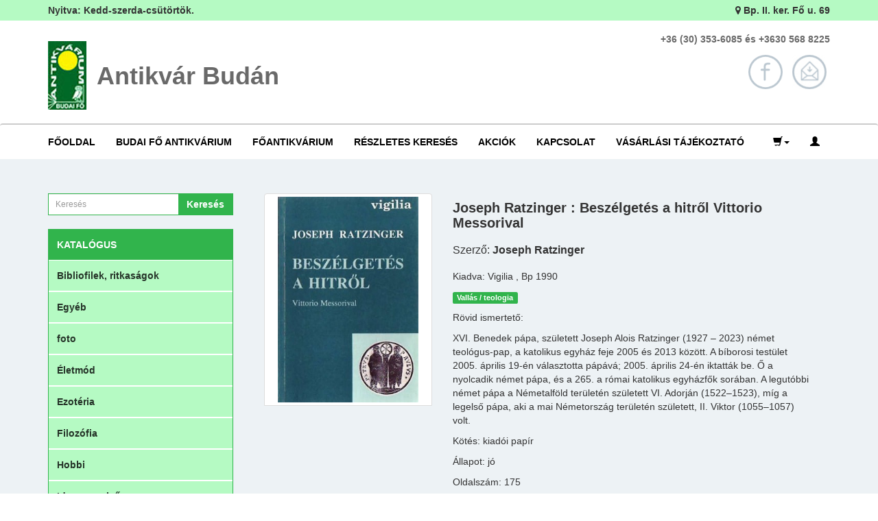

--- FILE ---
content_type: text/html; charset=UTF-8
request_url: https://antikvarbudan.hu/main/book_details/3938
body_size: 33204
content:
<!DOCTYPE html>
<html>
    <!-- Basic Page Head -->
    <meta http-equiv="Content-Type" content="text/html; charset=utf-8">
    <meta name="description" content="Antikv&amp;aacute;r Bud&amp;aacute;n  ">
    <meta name="author" content="Tomket - webspecial.hu">
    <meta name="keywords" content="könyvesbolt, bibliofilia, régi könyvek, képeslapok, fotók, térképek, újságok, történelmi Magyarország">


    <meta property="og:title" content="  Antikv&aacute;r Bud&aacute;n  ">
    <meta property="og:image" content="https://antikvarbudan.hu/img/bg.jpg">
    <meta property="og:description" content="Antikv&amp;aacute;r Bud&amp;aacute;n  ">

    <!-- Mobile Meta -->
    <meta name="viewport" content="width=device-width, initial-scale=1.0, minimum-scale=1.0, maximum-scale=1.0, user-scalable=no">

    <link href="https://antikvarbudan.hu/css/bootstrap.min.css" rel="stylesheet"><link href="https://antikvarbudan.hu/css/font-awesome.css" rel="stylesheet"><link href="https://antikvarbudan.hu/css/style.css" rel="stylesheet"><link href="https://antikvarbudan.hu/css/responsive.css" rel="stylesheet"><link href="https://antikvarbudan.hu/plugin/owl/assets/owl.carousel.min.css" rel="stylesheet"><link href="https://antikvarbudan.hu/plugin/owl/assets/owl.theme.default.min.css" rel="stylesheet"><link href="https://antikvarbudan.hu/plugin/easyzoom/css/easyzoom.css" rel="stylesheet">

    <title>  Antikv&aacute;r Bud&aacute;n  </title>
</head>

<body>

        <section id="top-header">
        <div class="container">
            <div class="col-sm-8">Nyitva: Kedd-szerda-cs&uuml;t&ouml;rt&ouml;k.</div>
            <div class="col-sm-4 text-right hidden-sm hidden-xs"><i class="fa fa-map-marker" aria-hidden="true"></i> Bp. II. ker. Fő u. 69</div>
        </div>
    </section>
    <section id="header">
        <div class="container">
            <div class="brand col-sm-6">
                <img src="/img/logo.jpg" class="logo">
                <div class="name">
                    <h1 class="title">Antikv&aacute;r Bud&aacute;n  </h1><br>
                    <h2 class="sub-title"></h2>
                </div>
            </div>
            <div class="contact col-sm-6 text-right hidden-sm hidden-xs">
                <div class="phone">+36 (30) 353-6085 &eacute;s +3630 568 8225<br></div>
                <div class="icon">
                    <a href="https://www.facebook.com/Budai-F%C5%91-Antikv%C3%A1rium-691985704173059/  " target="_blank"><img src="/img/facebook.png" alt="Facebook"></a>
                    <a href="mailto:budaifo@gmail.com"><img src="/img/mail.jpg" alt="Email"></a>
                </div>
            </div>
        </div>
    </section>
    <nav id="menu" class="navbar navbar-default">
        <div class="container">
            <!-- Brand and toggle get grouped for better mobile display -->
            <div class="navbar-header">
                <button type="button" class="navbar-toggle collapsed" data-toggle="collapse" data-target="#collapse-menu" aria-expanded="false">
                    <span class="sr-only">Toggle navigation</span>
                    <span class="icon-bar"></span>
                    <span class="icon-bar"></span>
                    <span class="icon-bar"></span>
                </button>
            </div>

            <!-- Collect the nav links, forms, and other content for toggling -->
            <div class="collapse navbar-collapse" id="collapse-menu">
                <ul class="nav navbar-nav">
                                            <li role="presentation" ><a href="/">Főoldal</a></li>
                                            <li role="presentation" ><a href="https://www.budaifoantikvarium.hu/hu">Budai Fő Antikv&aacute;rium</a></li>
                                            <li role="presentation" ><a href="https://www.antikvarkonyvekbudan.hu/hu">Főantikv&aacute;rium</a></li>
                                            <li role="presentation" ><a href="/main/search_start">R&eacute;szletes keres&eacute;s</a></li>
                                            <li role="presentation" ><a href="/akciok">Akci&oacute;k</a></li>
                                            <li role="presentation" ><a href="/kapcsolat">Kapcsolat</a></li>
                                            <li role="presentation" ><a href="Vasarlasi-tajekoztato">V&aacute;s&aacute;rl&aacute;si t&aacute;j&eacute;koztat&oacute;</a></li>
                                        <!--                    <li role="presentation" class="active"><a href="/">Főoldal</a></li>
                                        <li role="presentation"><a href="https://antikvarbudan.hu/main/search_start">Böngésző</a></li>
                                                            <li role="presentation"><a href="#">Újdonságok</a></li>
                                        <li role="presentation"><a href="https://antikvarbudan.hu/akciok">Akciók</a></li>
                                                            <li role="presentation"><a href="#">Könyvjelzőim</a></li>
                                        <li role="presentation"><a href="https://antikvarbudan.hu/kapcsolat">Kapcsolat</a></li>
                                        <li role="presentation"><a href="#">Társoldalunk</a></li>-->
                </ul>
                <ul class="nav navbar-nav navbar-right">
<!--                    <li class="language"><a href="#"><img src="/img/flag/hu.png"></a></li>-->
                    <li class="dropdown hidden-sm hidden-xs">
                        <a href="#" class="dropdown-toggle" data-toggle="dropdown" role="button" aria-haspopup="true" aria-expanded="false"> <span class="glyphicon glyphicon-shopping-cart" aria-hidden="true"></span><span class="caret"></span></a>
                        <ul class="dropdown-menu cart-menu">
                            <li class="head"><b>Kosár</b><span class="cart-price-container hidden">Összesen: <span class="cart-price">0</span> Ft</span></li>
                            <li class="empty-cart">A kosár üres</li>                            <li class="cart-end hidden"><a class="btn btn-success" href="https://antikvarbudan.hu/Checkout">Rendelés befelyezése</a></li>
                        </ul>
                    </li>
                    <li class="hidden-md hidden-lg">
                        <a href="https://antikvarbudan.hu/Checkout"> <span class="glyphicon glyphicon-shopping-cart" aria-hidden="true"></span> Kosár megtekintése</a>
                    </li>
                                            <li><a href="https://antikvarbudan.hu/Belepes"  title="Belépés / Regisztráció"> <span class="glyphicon glyphicon-user" aria-hidden="true"></span><span class="hidden-md hidden-lg"> Belépés / Regisztráció</span></a> </li>
                                    </ul>
            </div><!-- /.navbar-collapse -->
        </div><!-- /.container-fluid -->
        <a href="https://antikvarbudan.hu/Checkout" id="cart-countdown-container" class="hidden" title="Kosár élettartalma"><span class="glyphicon glyphicon-shopping-cart" aria-hidden="true"></span> <span  id="cart-countdown">00:00</span></a>
    </nav>
        <section id="main" class="content ">
                <div class="container">
                            <div class="col-md-3 col-sm-12 left-content">
                                            <div class="input-group toogled-search main-search" style="">
                            <input class="form-control input-sm search-input" placeholder="Keresés" type="text" >
                            <div class="input-group-addon btn btn-primary search-input-btn btn-xs">Keresés</div>
                        </div><br>
                                        <div class="left-title hidden-md hidden-lg show-categor">
                        Kateógriák <span class="caret"></span>
                    </div>
                    <div class="categors-list mobile-hide">
                        <div class="left-menu">
            <ul>
                <li class="left-title">Katalógus</li><li><a href="https://antikvarbudan.hu/categories/Bibliofilek-ritkasagok">Bibliofilek, ritkas&aacute;gok</a><ul class="sub-categor"><li><a href="https://antikvarbudan.hu/categories/antik-konyv">Antik-k&ouml;nyv</a></li><li><a href="https://antikvarbudan.hu/categories/dedikalt">Dedik&aacute;lt</a></li><li><a href="https://antikvarbudan.hu/categories/Diszkiadas">D&iacute;szkiad&aacute;s</a></li><li><a href="https://antikvarbudan.hu/categories/elso-kiadasok">Első kiad&aacute;sok</a></li><li><a href="https://antikvarbudan.hu/categories/illusztralt">Illusztr&aacute;lt</a></li><li><a href="https://antikvarbudan.hu/categories/kis-peldanyszamu">Kis p&eacute;ld&aacute;nysz&aacute;m&uacute;</a></li><li><a href="https://antikvarbudan.hu/categories/szamozott">Sz&aacute;mozott</a></li></ul></li><li><a href="https://antikvarbudan.hu/categories/egyeb">Egy&eacute;b</a><ul class="sub-categor"><li><a href="https://antikvarbudan.hu/categories/kezirat">k&eacute;zirat</a></li><li><a href="https://antikvarbudan.hu/categories/metszetek">metszetek</a></li><li><a href="https://antikvarbudan.hu/categories/nyomtatvanyok">nyomtatv&aacute;nyok</a></li><li><a href="https://antikvarbudan.hu/categories/terkep">t&eacute;rk&eacute;p</a></li><li><a href="https://antikvarbudan.hu/categories/toredekek">T&ouml;red&eacute;kek</a></li></ul></li><li><a href="https://antikvarbudan.hu/categories/foto">foto</a></li><li><a href="https://antikvarbudan.hu/categories/eletmod">&Eacute;letm&oacute;d</a></li><li><a href="https://antikvarbudan.hu/categories/ezoteria">Ezot&eacute;ria</a></li><li><a href="https://antikvarbudan.hu/categories/filozofia">Filoz&oacute;fia</a></li><li><a href="https://antikvarbudan.hu/categories/hobbi">Hobbi</a><ul class="sub-categor"><li><a href="https://antikvarbudan.hu/categories/allattartas">&aacute;llattart&aacute;s</a></li><li><a href="https://antikvarbudan.hu/categories/belyeggyujtes">B&eacute;lyeggyűjt&eacute;s</a></li><li><a href="https://antikvarbudan.hu/categories/horgaszat">Horg&aacute;szat</a></li><li><a href="https://antikvarbudan.hu/categories/kartya">K&aacute;rtya</a></li><li><a href="https://antikvarbudan.hu/categories/kerteszet">Kert&eacute;szet</a></li><li><a href="https://antikvarbudan.hu/categories/kezimunka">K&eacute;zimunka</a></li><li><a href="https://antikvarbudan.hu/categories/vadasz">Vad&aacute;sz</a></li></ul></li><li><a href="https://antikvarbudan.hu/categories/idegennyelvu">Idegennyelvű</a><ul class="sub-categor"><li><a href="https://antikvarbudan.hu/categories/angol-nyelvu">Angol nyelvű</a></li><li><a href="https://antikvarbudan.hu/categories/francia-nyelvu">Francia nyelvű</a></li><li><a href="https://antikvarbudan.hu/categories/latin-nyelvu">Latin nyelvű</a></li><li><a href="https://antikvarbudan.hu/categories/nemet-nyelvu">N&eacute;met nyelvű</a></li><li><a href="https://antikvarbudan.hu/categories/olasz-nyelvu">Olasz nyelvű</a></li><li><a href="https://antikvarbudan.hu/categories/orosz-nyelvu">Orosz nyelvű</a></li><li><a href="https://antikvarbudan.hu/categories/roman-nyelvu">Rom&aacute;n nyelvű</a></li></ul></li><li><a href="https://antikvarbudan.hu/categories/irodalom">Irodalom</a><ul class="sub-categor"><li><a href="https://antikvarbudan.hu/categories/emlekirat-eletrajz">Eml&eacute;kirat /&eacute;letrajz</a></li><li><a href="https://antikvarbudan.hu/categories/essze">Essz&eacute;</a></li><li><a href="https://antikvarbudan.hu/categories/ifjusagi">Ifj&uacute;s&aacute;gi</a></li><li><a href="https://antikvarbudan.hu/categories/irodalomtortenet-elmelet">Irodalomt&ouml;rt&eacute;net / elm&eacute;let</a></li><li><a href="https://antikvarbudan.hu/categories/klasszika-filologia">Klasszika filol&oacute;gia</a></li><li><a href="https://antikvarbudan.hu/categories/magyar-irodalom">magyar irodalom</a></li><li><a href="https://antikvarbudan.hu/categories/regi-magyar-irodalom">R&eacute;gi magyar irodalom</a></li><li><a href="https://antikvarbudan.hu/categories/szorakoztato-irodalom">Sz&oacute;rakoztat&oacute; irodalom</a><ul class="sub-categor"><li><a href="https://antikvarbudan.hu/categories/humor">Humor</a></li><li><a href="https://antikvarbudan.hu/categories/krimi">Krimi</a></li><li><a href="https://antikvarbudan.hu/categories/ponyva">Ponyva</a></li><li><a href="https://antikvarbudan.hu/categories/romantikus">Romantikus</a></li><li><a href="https://antikvarbudan.hu/categories/sci-fi">sci-fi</a></li></ul></li><li><a href="https://antikvarbudan.hu/categories/tortenelmi-regeny">T&ouml;rt&eacute;nelmi reg&eacute;ny</a></li><li><a href="https://antikvarbudan.hu/categories/vilagirodalom">vil&aacute;girodalom</a></li></ul></li><li><a href="https://antikvarbudan.hu/categories/jog">Jog</a></li><li><a href="https://antikvarbudan.hu/categories/kepeslap">K&eacute;peslap</a><ul class="sub-categor"><li><a href="https://antikvarbudan.hu/categories/grafikus">Grafikus</a></li><li><a href="https://antikvarbudan.hu/categories/irredenta">Irredenta</a></li><li><a href="https://antikvarbudan.hu/categories/kulfoldi">K&uuml;lf&ouml;ldi</a></li><li><a href="https://antikvarbudan.hu/categories/magyarorszag-1920-elott">Magyarorsz&aacute;g 1920 előtt</a></li><li><a href="https://antikvarbudan.hu/categories/udvozlolap">&uuml;dv&ouml;zlőlap</a></li></ul></li><li><a href="https://antikvarbudan.hu/categories/Kozgazdasagtan">K&ouml;zgazdas&aacute;gtan</a><ul class="sub-categor"><li><a href="https://antikvarbudan.hu/categories/gazdasag">Gazdas&aacute;g</a><ul class="sub-categor"><li><a href="https://antikvarbudan.hu/categories/ipar">Ipar</a></li><li><a href="https://antikvarbudan.hu/categories/kereskedelem">Kereskedelem</a></li><li><a href="https://antikvarbudan.hu/categories/menedzser">Menedzser</a></li><li><a href="https://antikvarbudan.hu/categories/mezogazdasag">Mezőgazdas&aacute;g</a></li></ul></li></ul></li><li><a href="https://antikvarbudan.hu/categories/lexikon-kezikonyv">Lexikon-k&eacute;zik&ouml;nyv</a><ul class="sub-categor"><li><a href="https://antikvarbudan.hu/categories/helysegnevtar">Helys&eacute;gn&eacute;vt&aacute;r</a></li><li><a href="https://antikvarbudan.hu/categories/katalogus">Katal&oacute;gus</a></li><li><a href="https://antikvarbudan.hu/categories/konyveszet">K&ouml;nyv&eacute;szet</a></li><li><a href="https://antikvarbudan.hu/categories/szotar">Sz&oacute;t&aacute;r</a></li></ul></li><li><a href="https://antikvarbudan.hu/categories/Muszaki">Műszaki</a><ul class="sub-categor"><li><a href="https://antikvarbudan.hu/categories/mestersegek">Mesters&eacute;gek</a></li></ul></li><li><a href="https://antikvarbudan.hu/categories/Muvelodestortenet">Művelőd&eacute;st&ouml;rt&eacute;net</a><ul class="sub-categor"><li><a href="https://antikvarbudan.hu/categories/kelet">Kelet</a></li></ul></li><li><a href="https://antikvarbudan.hu/categories/muveszetek">Műv&eacute;szetek</a><ul class="sub-categor"><li><a href="https://antikvarbudan.hu/categories/epiteszet">&eacute;p&iacute;t&eacute;szet</a></li><li><a href="https://antikvarbudan.hu/categories/festeszet">Fest&eacute;szet</a></li><li><a href="https://antikvarbudan.hu/categories/filmmuveszet">Filmműv&eacute;szet</a></li><li><a href="https://antikvarbudan.hu/categories/fotos-konyv">Fot&oacute;s k&ouml;nyv</a></li><li><a href="https://antikvarbudan.hu/categories/iparmuveszet">Iparműv&eacute;szet</a></li><li><a href="https://antikvarbudan.hu/categories/muveszettortenet-altalanos">Műv&eacute;szett&ouml;rt&eacute;net &aacute;ltal&aacute;nos</a></li><li><a href="https://antikvarbudan.hu/categories/reklam">rekl&aacute;m</a></li><li><a href="https://antikvarbudan.hu/categories/szinhaz">Sz&iacute;nh&aacute;z</a></li></ul></li><li><a href="https://antikvarbudan.hu/categories/Neprajz">N&eacute;prajz</a><ul class="sub-categor"><li><a href="https://antikvarbudan.hu/categories/kulturantropologia">Kult&uacute;rantropol&oacute;gia</a></li></ul></li><li><a href="https://antikvarbudan.hu/categories/Nyelveszet">Nyelv&eacute;szet</a><ul class="sub-categor"><li><a href="https://antikvarbudan.hu/categories/nyelvkonyvek">Nyelvk&ouml;nyvek</a></li></ul></li><li><a href="https://antikvarbudan.hu/categories/pedagogia-oktatas-tankonyv">Pedag&oacute;gia / oktat&aacute;s/ tank&ouml;nyv</a></li><li><a href="https://antikvarbudan.hu/categories/Politika">Politika</a></li><li><a href="https://antikvarbudan.hu/categories/Pszichologia">Pszichol&oacute;gia</a></li><li><a href="https://antikvarbudan.hu/categories/sajto">Sajt&oacute;</a><ul class="sub-categor"><li><a href="https://antikvarbudan.hu/categories/folyoirat">Foly&oacute;irat</a></li><li><a href="https://antikvarbudan.hu/categories/naptar-kalendarium">Napt&aacute;r / kalend&aacute;rium</a></li><li><a href="https://antikvarbudan.hu/categories/publicisztika">publicisztika</a></li></ul></li><li><a href="https://antikvarbudan.hu/categories/Sport">Sport</a></li><li><a href="https://antikvarbudan.hu/categories/szakacs">Szak&aacute;cs</a><ul class="sub-categor"><li><a href="https://antikvarbudan.hu/categories/boraszat">Bor&aacute;szat</a></li><li><a href="https://antikvarbudan.hu/categories/gasztronomia">Gasztron&oacute;mia</a></li></ul></li><li><a href="https://antikvarbudan.hu/categories/Tarsadalomtudomany">T&aacute;rsadalomtudom&aacute;ny</a><ul class="sub-categor"><li><a href="https://antikvarbudan.hu/categories/szociologiaszociografia">Szociol&oacute;gia/szociogr&aacute;fia</a></li></ul></li><li><a href="https://antikvarbudan.hu/categories/termeszettudomany">Term&eacute;szettudom&aacute;ny</a><ul class="sub-categor"><li><a href="https://antikvarbudan.hu/categories/allattan">&aacute;llattan</a></li><li><a href="https://antikvarbudan.hu/categories/biologia">Biol&oacute;gia</a></li><li><a href="https://antikvarbudan.hu/categories/csillagaszat">Csillag&aacute;szat</a></li><li><a href="https://antikvarbudan.hu/categories/fizika">Fizika</a></li><li><a href="https://antikvarbudan.hu/categories/foldrajz">F&ouml;ldrajz</a><ul class="sub-categor"><li><a href="https://antikvarbudan.hu/categories/barlangaszat">Barlang&aacute;szat</a></li><li><a href="https://antikvarbudan.hu/categories/tatra">T&aacute;tra</a></li></ul></li><li><a href="https://antikvarbudan.hu/categories/kemia">K&eacute;mia</a></li><li><a href="https://antikvarbudan.hu/categories/matematika">Matematika</a></li><li><a href="https://antikvarbudan.hu/categories/novenytan">N&ouml;v&eacute;nytan</a></li><li><a href="https://antikvarbudan.hu/categories/novenytermesztes">N&ouml;v&eacute;nytermeszt&eacute;s</a></li><li><a href="https://antikvarbudan.hu/categories/orvosi">Orvosi</a><ul class="sub-categor"><li><a href="https://antikvarbudan.hu/categories/termeszetgyogyaszat">Term&eacute;szetgy&oacute;gy&aacute;szat</a></li></ul></li><li><a href="https://antikvarbudan.hu/categories/statisztika">Statisztika</a></li></ul></li><li><a href="https://antikvarbudan.hu/categories/tortelelem">T&ouml;rtelelem</a><ul class="sub-categor"><li><a href="https://antikvarbudan.hu/categories/emigracio">Emigr&aacute;ci&oacute;</a></li><li><a href="https://antikvarbudan.hu/categories/emlekirat">eml&eacute;kirat</a></li><li><a href="https://antikvarbudan.hu/categories/erdely">Erd&eacute;ly</a></li><li><a href="https://antikvarbudan.hu/categories/felvideki">Felvid&eacute;ki</a></li><li><a href="https://antikvarbudan.hu/categories/geneologia">Geneol&oacute;gia</a></li><li><a href="https://antikvarbudan.hu/categories/helytortenet">Helyt&ouml;rt&eacute;net</a></li><li><a href="https://antikvarbudan.hu/categories/katonai">Katonai</a></li><li><a href="https://antikvarbudan.hu/categories/kisebbsegi-kerdes">Kisebbs&eacute;gi k&eacute;rd&eacute;s</a></li><li><a href="https://antikvarbudan.hu/categories/magyar-tortenelem">magyar t&ouml;rt&eacute;nelem</a></li><li><a href="https://antikvarbudan.hu/categories/regeszet">R&eacute;g&eacute;szet</a></li></ul></li><li><a href="https://antikvarbudan.hu/categories/Turisztika-utleiras">Turisztika /&uacute;tle&iacute;r&aacute;s</a></li><li><a href="https://antikvarbudan.hu/categories/Vallas-teologia">Vall&aacute;s / teologia</a><ul class="sub-categor"><li><a href="https://antikvarbudan.hu/categories/judaika-zsidosag">Judaika /zsid&oacute;s&aacute;g</a></li><li><a href="https://antikvarbudan.hu/categories/mitologia">Mitol&oacute;gia</a></li></ul></li><li><a href="https://antikvarbudan.hu/categories/zene">Zene</a><ul class="sub-categor"><li><a href="https://antikvarbudan.hu/categories/kotta">Kotta</a></li></ul></li></ul>   
        </div>                    </div>
                </div>
                <div class="col-sm-12 col-md-9">
                <div class="book-details-page">
            <div class="book-image-container col-sm-4">
                                <div class="img img-thumbnail book-img-thumb">
                        <div class="easyzoom-content">
                            <div class="easyzoom easyzoom--with-thumbnails easyzoom--adjacent">
                                <a href="/img/book/ratzinger2.jpg">
                                    <img src="/img/book/thumbnail/ratzinger2.jpg" alt="" />
                                </a>
                            </div> 
                        </div>
                    </div>
                            </div>
        <div class="book-data col-sm-8">
            <h1 class="book-title">Joseph Ratzinger : Beszélgetés a hitről Vittorio Messorival</h1>
                                        <h2>Szerző: <b>Joseph Ratzinger</b></h2>
                        <p>Kiadva: Vigilia                ,                Bp 
                1990</p>
            <p>
                                    <span class="label label-success"><a class="categories" href="https://antikvarbudan.hu/categories/Vallas-teologia">Vall&aacute;s / teologia</a></span>
                
            </p>
                            <p>Rövid ismertető: <p>XVI. Benedek p&aacute;pa, sz&uuml;letett Joseph Alois Ratzinger (1927 &ndash; 2023) n&eacute;met teol&oacute;gus-pap, a katolikus egyh&aacute;z feje 2005 &eacute;s 2013 k&ouml;z&ouml;tt. A b&iacute;borosi test&uuml;let 2005. &aacute;prilis 19-&eacute;n v&aacute;lasztotta p&aacute;p&aacute;v&aacute;; 2005. &aacute;prilis 24-&eacute;n iktatt&aacute;k be. Ő a nyolcadik n&eacute;met p&aacute;pa, &eacute;s a 265. a r&oacute;mai katolikus egyh&aacute;zfők sor&aacute;ban. A legut&oacute;bbi n&eacute;met p&aacute;pa a N&eacute;metalf&ouml;ld ter&uuml;let&eacute;n sz&uuml;letett VI. Adorj&aacute;n (1522&ndash;1523), m&iacute;g a legelső p&aacute;pa, aki a mai N&eacute;metorsz&aacute;g ter&uuml;let&eacute;n sz&uuml;letett, II. Viktor (1055&ndash;1057) volt.</p></p>
                                                                <p>Kötés: kiad&oacute;i pap&iacute;r</p>
                                        <p>Állapot: j&oacute;</p>
                                                    <p>Oldalszám: 175</p>
                        <p>Azonosító: 31241</p>
                                        <p>Ár: <span class="price-span ">1 000 Ft</span></p>
                                            <div class="col-xs-6 book-cart book-cart-full empty">Elkelt</div>
                    </div>
        <div class="clearfix"></div>
                    <h4 class="more-book-main-title">Azonos kategóriájú könyvek</h4>
            <div class="series-book more-book-carousel"><div class="more-categor-name"><span class="label label-success"><a class="categories" href="https://antikvarbudan.hu/categories/Vallas-teologia">Vall&aacute;s / teologia</a></span></div><div class="owl-carousel">                    <div class="carousel-book">
                        <div class="book-data">
                            <a href="https://antikvarbudan.hu/main/book_details/179">
                                <div class="book-img-content"><img src="/img/book/thumbnail/aeneas.jpg" alt="P&aacute;pa, vagy zsinat?   --v&aacute;logatott levelek--" class="book-img"></div>
                                <div class="book-author">Aeneas Silvius Piccolomini</div>
                                <div class="book-title">Pápa, vagy zsinat?   --válogatott levelek--</div>
                            </a>
                        </div>
                    </div>
                                        <div class="carousel-book">
                        <div class="book-data">
                            <a href="https://antikvarbudan.hu/main/book_details/295">
                                <div class="book-img-content"><img src="/img/book/thumbnail/vanyo.jpg" alt="Az egyh&aacute;zt&ouml;rt&eacute;n&eacute;sz szemhat&aacute;ra" class="book-img"></div>
                                <div class="book-author">Vany&oacute; Tiham&eacute;r dr.</div>
                                <div class="book-title">Az egyh&aacute;zt&ouml;rt&eacute;n&eacute;sz szemhat&aacute;ra</div>
                            </a>
                        </div>
                    </div>
                                        <div class="carousel-book">
                        <div class="book-data">
                            <a href="https://antikvarbudan.hu/main/book_details/321">
                                <div class="book-img-content"><img src="/img/book/thumbnail/hazafiaselm2.jpg" alt="Hazafias elm&eacute;lked&eacute;sek az ev. alapj&aacute;n, egyh&aacute;zi besz&eacute;dalakban.  1. k&ouml;tet" class="book-img"></div>
                                <div class="book-author">t&ouml;bb ev. lelk&eacute;sz</div>
                                <div class="book-title">Hazafias elmélkedések az ev. alapján, egyházi beszédalakban.  1. kötet</div>
                            </a>
                        </div>
                    </div>
                                        <div class="carousel-book">
                        <div class="book-data">
                            <a href="https://antikvarbudan.hu/main/book_details/393">
                                <div class="book-img-content"><img src="/img/book/thumbnail/csavos_egysir.jpg" alt="Egy s&iacute;r a Duna felett. [Bogner] M&aacute;ria Margit nőv&eacute;r &eacute;lete &eacute;s napl&oacute;ja" class="book-img"></div>
                                <div class="book-author">Cs&aacute;vossy Elem&eacute;r</div>
                                <div class="book-title">Egy s&iacute;r a Duna felett. [Bogner] M&aacute;ria Margit nőv&eacute;r &eacute;lete &eacute;s napl&oacute;ja</div>
                            </a>
                        </div>
                    </div>
                                        <div class="carousel-book">
                        <div class="book-data">
                            <a href="https://antikvarbudan.hu/main/book_details/420">
                                <div class="book-img-content"><img src="/img/book/thumbnail/kis_megjelolve.jpg" alt="Megjel&ouml;lve Krisztus keresztj&eacute;vel &eacute;s D&aacute;vid csillag&aacute;val" class="book-img"></div>
                                <div class="book-author">Kis Gy&ouml;rgy, dr.</div>
                                <div class="book-title">Megjel&ouml;lve Krisztus keresztj&eacute;vel &eacute;s D&aacute;vid csillag&aacute;val</div>
                            </a>
                        </div>
                    </div>
                                        <div class="carousel-book">
                        <div class="book-data">
                            <a href="https://antikvarbudan.hu/main/book_details/421">
                                <div class="book-img-content"><img src="/img/book/thumbnail/cser_himnusz.jpg" alt="Himnusz a kereszten. Torma K&aacute;lm&aacute;n S. J. &eacute;lete" class="book-img"></div>
                                <div class="book-author">Cser L&aacute;szl&oacute;</div>
                                <div class="book-title">Himnusz a kereszten. Torma K&aacute;lm&aacute;n S. J. &eacute;lete</div>
                            </a>
                        </div>
                    </div>
                                        <div class="carousel-book">
                        <div class="book-data">
                            <a href="https://antikvarbudan.hu/main/book_details/805">
                                <div class="book-img-content"><img src="/img/book/thumbnail/szanto_biblia.jpg" alt="Bibliai k&eacute;pek gyermekeknek" class="book-img"></div>
                                <div class="book-author">Sz&aacute;nt&oacute; Piroska</div>
                                <div class="book-title">Bibliai k&eacute;pek gyermekeknek</div>
                            </a>
                        </div>
                    </div>
                                        <div class="carousel-book">
                        <div class="book-data">
                            <a href="https://antikvarbudan.hu/main/book_details/907">
                                <div class="book-img-content"><img src="/img/book/thumbnail/prohaszka.jpg" alt="Magass&aacute;gok fel&eacute; (kisebb dolgozatok)" class="book-img"></div>
                                <div class="book-author">Proh&aacute;szka Ottok&aacute;r</div>
                                <div class="book-title">Magasságok felé (kisebb dolgozatok)</div>
                            </a>
                        </div>
                    </div>
                                        <div class="carousel-book">
                        <div class="book-data">
                            <a href="https://antikvarbudan.hu/main/book_details/1053">
                                <div class="book-img-content"><img src="/img/book/thumbnail/klarisszak.jpg" alt="Eml&eacute;kez&eacute;s a klarissz&aacute;k budav&aacute;ri &eacute;s a ferencesek pesti templom&aacute;ra" class="book-img"></div>
                                <div class="book-author">Schoen Arnold dr.</div>
                                <div class="book-title">Eml&eacute;kez&eacute;s a klarissz&aacute;k budav&aacute;ri &eacute;s a ferencesek pesti templom&aacute;ra</div>
                            </a>
                        </div>
                    </div>
                                        <div class="carousel-book">
                        <div class="book-data">
                            <a href="https://antikvarbudan.hu/main/book_details/1827">
                                <div class="book-img-content"><img src="/img/book/thumbnail/bold_maria.jpg" alt="A boldogs&aacute;gos Szűz M&aacute;ria &eacute;lete, tisztelete, szenthelyei, legend&aacute;i" class="book-img"></div>
                                <div class="book-author">L&eacute;vay Mih&aacute;ly (szerk.)</div>
                                <div class="book-title">A boldogs&aacute;gos Szűz M&aacute;ria &eacute;lete, tisztelete, szenthelyei, legend&aacute;i</div>
                            </a>
                        </div>
                    </div>
                    </div></div>            </div>
    </div>
</div>
</section>
<div class="clearfix"></div>
<section id="footer">
    <div class="container text-center">
        Created by Webspecial
    </div>
</section>
</div>
<script src="https://antikvarbudan.hu/js/jquery.min.js" type="text/javascript"></script><script src="https://antikvarbudan.hu/js/bootstrap.min.js" type="text/javascript"></script><script src="https://antikvarbudan.hu/js/scripts.js" type="text/javascript"></script><script src="https://antikvarbudan.hu/js/product.js" type="text/javascript"></script><script src="https://antikvarbudan.hu/js/template/product.js" type="text/javascript"></script><script src="https://antikvarbudan.hu/plugin/infinite-scroll/infinite-scroll.pkgd.min.js" type="text/javascript"></script><script src="https://antikvarbudan.hu/plugin/easyzoom/js/easyzoom.js" type="text/javascript"></script><script src="https://antikvarbudan.hu/plugin/owl/owl.carousel.min.js" type="text/javascript"></script><div class="modal fade show-cart-message" tabindex="-1" role="dialog" aria-labelledby="showMessageLabel">
    <div class="modal-dialog modal-lg">
        <div class="modal-content">
            <button type="button" class="close" data-dismiss="modal">&times;</button>
            <div class="modal-body success">
                 <div class="container">
                     <h2>Termék a kosárhoz adva</h2><br>
                     <h4>Már csak egy lépésre van a sikeres a rendeléstől</h4>
                     <div>
                         <p><a href="https://antikvarbudan.hu/Checkout" class="btn btn-default">Kosár megtekintés és a vásárlás befelyezése</a>
                         vagy
                         <span  data-dismiss="modal" class="btn btn-warning">Termékek böngészénének folytatása</span></p>
                     </div>
                </div>
            </div>
        </div>
    </div>
</div>
<div class="modal fade remove-cart-message" tabindex="-1" role="dialog" aria-labelledby="showMessageLabel">
    <div class="modal-dialog modal-lg">
        <div class="modal-content">
            <button type="button" class="close" data-dismiss="modal">&times;</button>
            <div class="modal-body success">
                 <div class="container">
                     <h4>Termék eltávolítva a kosárból</h4>
                </div>
            </div>
        </div>
    </div>
</div>
</body>
</html>


--- FILE ---
content_type: text/css
request_url: https://antikvarbudan.hu/css/style.css
body_size: 18508
content:
body, html, .main {
    padding: 0px;
    box-sizing: border-box;
}
#top-header .col-sm-8, .brand {
    padding-left: 0px;
}
#top-header .col-sm-4, .contact {
    padding-right: 0px;
}
#top-header, #footer {
    padding: 5px 0px;
/*    background-color: #31B44C;*/
    background-color: #B5FAC3;
    font-weight: bold;
}
#header {
    padding-top: 15px;
}
.brand {
    padding-top: 15px;
}
.brand .logo {
    float: left;
}
.brand .name {
    display: table-cell;
    vertical-align: bottom;
    height: 100px;
}
.brand h1, .brand h2 {
    display: inline;
    font-weight: bold;
    color: #696969;
    padding-left: 15px;
    line-height: 1.2em;
    margin: 0px;
}
#header .contact {
    font-weight: bold;
    color: #696969;
    line-height:1.8em;
}
#header .contact .icon img {
    height: 50px;
    margin: 5px;
    margin-top: 10px;
}
.sub-title {
    font-size: 24px;
}
#menu {
    margin: 0px;
    margin-top: 20px;
    padding: 0px 5px;
    border: none;
    border-top: 2px solid rgba(0,0,0,0.2);
    font-weight: bold;
    text-transform: uppercase;
    padding: 5px;
    background: none;
}
#menu .navbar-right {
    font-weight: normal;
}
#menu a {
    color: black;
}
#menu a:hover {
    background-color: transparent;
    color: #42BD5E;
}
#menu .navbar-nav > li > a {
    padding: 10px 15px;
}
#menu .container, #menu #collapse-menu {
    padding-left: 0px;
}
.container > .navbar-header, .container-fluid > .navbar-header, .container > .navbar-collapse, .container-fluid > .navbar-collapse {
    margin-left: 0px;
}
#menu .navbar-nav > .active > a, #menu .navbar-nav > .active > a:hover, #menu .navbar-nav > .active > a:focus, #menu .navbar-nav > .active > a:visited {
    background-color: transparent;
    color: #42BD5E;
}
#slider {
    background: url("/img/slider.jpg");
    background-size:cover;
    background-position: center;
    background-repeat: no-repeat;
}
#slider .carousel {
    padding-top: 50px;
    padding-bottom: 50px;
    min-height: 400px;
}
.slider-img img {
    height: 300px;
    box-shadow: 5px 5px 5px 0px rgba(0,0,0,0.4);
}
.slider-data h3 {
    margin-top: 0px;
    margin-bottom: 10px;
}
#main {
    min-height: calc(100vh - 263px);
}
.book-price {
    margin-top: 35px;
}
.book-button {
    margin-top: 20px;
    padding: 10px 45px;
}
.carousel-inner a:link, .carousel-inner a, .carousel-inner a:visited, .carousel-inner a:hover {
    color: rgb(51, 51, 51);
    font-weight: normal;
    text-decoration: none;
}
.carousel-inner a.book-button:link, .carousel-inner a.book-button, .carousel-inner a.book-button:visited {
    color: white;
}
.content {
    padding-top: 50px;
    background-color: #EDF2F5;
}
.left-content {
    padding-left: 0px;
}
.left-menu ul {
    list-style-type: none;
    padding: 0px;
    margin: 0px;
    border: 1px solid #31B44C;
    background-color: #31B44C;
    margin-bottom: 40px;
}
.left-menu ul li {
    position: relative;
    background-color: #B5FAC3;
}
.left-menu ul li a {
    display: block;
    padding: 12px 12px;
    border-top: 1px solid white;
    border-bottom: 1px solid white  ;
    color: rgba(0,0,0,0.8);
    font-weight: bold;
}
.left-menu ul li a:hover {
    color: white;
    text-decoration: none;
    background-color: #31B44C;
}
.left-menu ul li.left-title, div.left-title {
    padding: 12px 12px;
    font-weight: bold;
    background-color: #31B44C;
    color: white;
    text-transform: uppercase;
}

.left-menu .sub-categor {
    display: none;
    position: absolute;
    left: calc(100%);
    z-index: 100;
    top: -1px;

}
.left-menu ul li:hover > .sub-categor {
    display: block;
}
.left-menu li ul li {
    white-space: nowrap;
}
.show-categor {
    cursor: pointer;
}
.book-promotion h3 {
    padding: 0px;
    margin: 0px;
    margin-bottom: 30px;
    text-align: left;
    margin-left: 25px;
    font-weight: normal;
}
.book-promotion {
    padding-top: 20px;
    background-color: rgba(74, 183, 133, 0.1);
    margin-bottom: 20px;
    border-radius: 2px;
    box-shadow: 5px 5px 5px 0px rgba(0,0,0,0.2);
}
.main-books {
    display: flex;
    justify-content: space-between;
    flex-wrap: wrap;
}
.main-books article {
    display: flex;
    margin-bottom: 30px;
}
.main-books article .book-data {
    position: relative;
    text-align: center;
    background-color: white;
    box-shadow: 5px 5px 5px 0px rgba(0,0,0,0.2);
    padding: 15px;
    padding-bottom: 70px;
    width: 100%;
}
.main-books .book-img-content {
    height: 280px;
    overflow: hidden;
    margin-bottom: 15px;
    border: 1px solid #31B44C;
}
.main-books .book-img {
    max-width: 100%;
    max-height: 100%;
}
.main-books h1 {
    font-size: 16px;
    margin: 5px;
}
.main-books .book-author {
    font-weight: bold;
}
.button-content {
    position: absolute;
    bottom: 15px;
    left: 15px;
    padding-left: 15px;
    padding-right: 15px;
    width: 100%;
}
.book-data a {
    color: black;
    text-decoration: none;
}
.book-data a.categories {
    color: white;
}
.button-content a, .button-content div {
    color: black;
    text-transform: uppercase;
    font-size: 12px;
    text-decoration: none;
    cursor: pointer;
}
.book-details, .book-cart {
    text-align: center;
    padding: 12px 5px;
    border: 1px solid rgba(0,0,0,0.3);
}
.book-details {
    border-bottom-left-radius: 30px;
    border-top-left-radius: 30px;
}
.book-plus-title {
    margin-top: 0px;
    padding-top: 0px;
}
.book-cart {
    border-left: 0px;
    border-bottom-right-radius: 30px;
    border-top-right-radius: 30px;
}
.book-cart-full {
    clear: both;
    border-radius: 30px;
    border: 1px solid rgba(0,0,0,0.3);
    cursor: pointer;
}
.book-cart-full:hover {
    background-color: rgba(255,255,255,0.5);
}
.img-book-button {
    height: 14px;
    display: inline;
    margin-right: 5px;
}
.button-content a:hover,.button-content div:hover {
    background-color: #B5FAC3;
}
.pagination-nav {
    width: 100%;
    text-align: center;
}
.pagination {
    margin-top: 20px;
}
.pagination > li > a, .pagination > li > span {
    font-size: 18px;
    color: rgba(0,0,0,0.7);
}

.book-img-thumb {
    width: 100%;
    border-bottom-left-radius: 0px;
    border-bottom-right-radius: 0px;
}
.thumbnails {
    width: 100%;
    border-top-left-radius: 0px;
    border-top-right-radius: 0px;
    overflow: hidden;
    margin: 0;
    padding: 5px 0;
    text-align: left;
    display: flex;
    align-items: center;
    justify-content: flex-start;
}
.thumbnails .selected {
    border: 1px solid black;
    opacity: 0.5;
}
.thumbnails li {
    display: inline-block;
    width: 60px;
    margin: 0 5px;
}

.thumbnails img {
    display: block;
    min-width: 100%;
    max-width: 100%;
}
.easyzoom {
    height: 100%;
}
.easyzoom-content {
    width: 100%;
    height: 300px;

    display: flex;
    align-items: center;
    justify-content: center;
}
.easyzoom a img {
    max-height: 100%;
    max-width: 100%
}
.easyzoom-flyout {
    border: 3px solid rgba(0,0,0,0.4);
    border-radius: 5px;
    box-shadow: 5px 5px 5px 0px rgba(0,0,0,0.4);
}
.book-data h1 {
    font-size: 20px;
    font-weight: bold;
    margin-top: 10px;
    margin-bottom: 20px;
}
.book-data h2 {
    font-size: 16px;
    margin-top: 0px;
    margin-bottom: 20px;
}
.carousel-book {
    padding: 15px;
}
.carousel-book .book-img-content {
    text-align: center;
}
.carousel-book img.book-img {
    height: 150px;
    width: auto;
    display: inline;
}
.series-book {
    background-color: white;
    margin-bottom: 25px;
    padding: 10px 0 0;
}
.more-book-main-title {
    font-weight: bold;
    margin-top: 40px;
    margin-bottom: 10px;
}
.series-book h4 {
    font-size: 14px;
    font-weight: bold;
}
.more-categor-name {
    padding-left: 15px;
    padding-right: 15px;
    border-bottom: 1px solid rgba(0,0,0,0.3);
    padding-bottom: 5px;
}
.series-book .book-data {
    font-size: 12px;
    font-weight: bold;
}
.series-book .book-data .book-title {
    font-weight: normal;
    margin-top: 5px;
}
.more-categor-name .label a {
    color: white;
}
.navbar-right .language img {
    width: 20px;
}
#page-container {
    background-color: white;
    min-height: calc(100vh - 262px);
}
.page-title {
    background-color: #31B44C;
    padding-top: 30px;
    padding-bottom: 30px;
    margin-bottom: 20px;
}
.page-title h1 {
    font-weight: bold;
    margin: 0 auto;
    padding: 0px;
    font-size: 24px;
    color: white;
}
.boxed {

}
.page-simple {
    padding: 15px 0px;
}
.page-simple h1 {
    padding: 0px 20px;
    margin: 0px;
}
/*MODAL*/
/*MODAL*/
.modal  {
    /*   display: block;*/
    padding-right: 0px;
    background-color: rgba(4, 4, 4, 0.8);
}

.modal-dialog:not(.dialog-address) {
    top: 20%;
    width: 100%;
    position: absolute;
}
.modal-content {
    border-radius: 0px;
    border: none;
    top: 40%;
}
.modal-body {
    background-color: #5cb85c;
    color: white;
}
.modal-body.danger {
    background-color: #d9534f;
    color: white;
}
.modal-address .modal-body {
    background-color: transparent;
    color: black;
}
/*MODAL END*/

.float-right {
    display: inline-block;
    float: right;
}
.float-left {
    display: inline-block;
    float: right;
}
nav.page_navaigation {
    text-align: center;
}

#footer  {
    font-weight: normal;
}
.owl-nav div.disabled {
    display: none;
}
.owl-nav div {
    position: absolute;
    top: 0px;
    height: 100%;
    width: 100px;
    color: white;
    font-size: 26px;
    font-weight: 200;
    text-align: center;
}
.owl-nav div span {
    top: 50%;
    transform: translateY(-50%);
}
.owl-prev {
    left: 0px;
    background: linear-gradient(to left, rgba(0,0,0,0), rgba(0,0,0,0.3));
}
.owl-next {
    right: 0px;
    background: linear-gradient(to right, rgba(0,0,0,0), rgba(0,0,0,0.3));
}
article.in-cart {
    display: none;
}
.cart-menu {
    padding-top: 0px;
    text-transform: none;
}
.cart-menu li {
    display: block;
    clear: both;
    padding: 5px 15px;
    width: 30vw;
    position: relative;
    min-height: 80px;
    border-bottom: 1px solid rgba(0,0,0,0.2);
}
.cart-menu li:last-child {
    border-bottom: 0px;
}
.cart-menu li:hover {
    background-color: rgba(0,0,0,0.01);
}
.cart-menu li img {
    width: 50px;
    height: 68px;
    display: inline-block;
    float: left;
    margin-right: 5px;
}
.checkout .in-cart {
    position: relative;
}
.cart-menu .remove-cart,
.checkout .remove-cart {
    display: none;
    position: absolute;
    top: 10px;
    right: 10px;
}
.cart-menu li:hover .remove-cart,
.checkout li:hover .remove-cart {
    display: block;
    cursor: pointer;
}
.cart-menu li.head {
    min-height: 0px;
    padding-bottom: 10px;
    padding-top: 10px;
    font-size: 16px;
    background-color: #31B44C;
    color: white;
    border-bottom: 0px;
    text-transform: uppercase;
}
.cart-price-container {
    display: inline-block;
    float: right;
    text-transform: none;
}
.cart-menu .cart-product-price {
    display: block;
    font-weight: bold;
    width: 100%;
    text-align: right;
    padding: 10px 0px;
}
.cart-menu .cart-product-title {
    text-transform: none;
    padding-right: 5px;
}
.cart-menu li.empty-cart {
    min-height: 0px;
    padding-top: 20px;
    padding-bottom: 20px;
}
.cart-menu li.cart-end {
    min-height: 0px;
    padding-top: 10px;
    padding-bottom: 10px;
}
#menu .cart-menu li.cart-end a.btn {
    color: white;
}
#menu .cart-menu li.cart-end a.btn:hover {
    color: black;
}
.title-bar {
    background-color: white;
    padding-top: 0px;
}
.title-bar > h1 {
    background-color: #EDF2F5;
    font-size: 28px;
    background: url("/img/slider.jpg");
    background-position-y: 100px;
    text-shadow: 2px 2px rgba(255,255,255,0.2);
    padding: 30px 0px;
    margin: 0px;
    margin-bottom: 30px;
}
.cart-list {
    list-style: none;
    padding: 0px;
    margin: 0px;
}
.cart-list li {
    padding-top: 10px;
    padding-bottom: 10px;
    border-bottom: 1px solid rgba(0,0,0,0.2);
    clear: both;
}
.cart-list li .img-container {
    height: 100px;
    width: 100px;
    text-align: center;
    margin-right: 20px;
    float: left;
    display: block;
}

.cart-list li .img-container img {
    max-height: 100%;
    max-width: 100%;
    width: auto;

}
.checkout-end .cart-list .img-container {
    max-width: 20%;
}
.cart-list li h4 {
    float: left;
}
.checkout-end .cart-list li h4 {
    max-width: 75%;
}
.cart-list div.label-success {
    display: inline-block;
    margin-top: 10px;
    padding-top: 3px;
}
.checkout .cart-price-container {
    display: block;
    width: 100%;
    text-align: right;
}
.checkout-function {
    text-align: right;
    padding: 10px 0px;
    margin-bottom: 25px;
}
.post-price-container {
    text-align: right;
}
.check-img {
    visibility: hidden;
    position: absolute;
}

.check-img + span:before{
    content: "";
    width: 20px;
    height: 20px;
    display: block;
    margin: 5px 10px;
    margin-left: 0px;
    margin-top: 0px;
    float: left;
    background: url("/img/empty-check.png");
    background-size: 100%;
    cursor:pointer;
    transition: ease all;
}
.check-img:checked + span:before{ /* (RADIO CHECKED) IMAGE STYLES */
    background: url("/img/check.png");
    background-size: 100%;
}
.address-info .checkbox {
    margin-top: 20px;
    padding-left: 0px;
    display: block;
}
.addAddress {
    clear: both;
    margin-top: 10px;
    margin-bottom: 50px;
}
.address-list {
    margin-top: 20px;
}
#cart-countdown-container {
    position: fixed;
    right: 0px;
    top: 185px;
    padding: 10px 15px;
    background-color: rgba(255,255,255,.5);
    border-top-left-radius: 20px;
    border-bottom-left-radius: 20px;
    cursor: pointer;
    transition: all linear;
}
.checkout-end-subbmit {
    clear: both;
    margin-top: 10px;
    margin-bottom: 25px;
}
.main-search {
    border: 1px solid #31B44C;
    background-color: #31B44C;
}
.main-search .input-group-addon {
    background-color: #31B44C;
    color: white;
    border: 0px;
    font-size: 14px;
    font-weight: bold;
}
.main-search  input.form-control {
    border: 0px;
    border-radius: 0px;
}
.price-action {
    text-decoration: line-through;
}
.text-bold {
    font-weight: bold;
}
.line-large {
    line-height: 2.0em;
}
.page-sub-title {
    padding-top: 0px;
    margin-top: 0px;
    margin-bottom: 25px;
}
.more-search {
    padding-right: 10px;
}
.search-filter .checkbox {
    display: inline-block;
    margin-right: 15px;
}
.price-simple:first-letter {
    text-transform: uppercase;
}
.action-perent {
    display: block;
    position: absolute;
    top: 0px;
    right: 0px;
    padding: 10px;
    background-color: rgba(0,0,0,0.6);
    color:white;
    font-weight: bold;
    font-size: 16px;
}
.main-books .item-btn {
    display: none;
}
.main-books .book-element:hover .item-btn {
    display: block;
}

.item-btn {
    display: block;
    position: absolute;
    top: 0px;
    right: 15px;
    z-index: 2000;
}
.item-btn span {
    display: none;
}
.item-btn:hover span {
    display: inline;
}
.btn.btn-success, .label.label-success {
    background-color: #31B44C;
}
/* Absolute Center Spinner */
.loader {
    position: absolute;
    z-index: 999;
    height: 2em;
    width: 2em;
    overflow: show;
    margin: auto;
    top: 0;
    left: 0;
    bottom: 0;
    right: 0;
}

/* Transparent Overlay */
.loader:before {
    content: '';
    display: block;
    position: absolute;
    top: 0;
    left: 0;
    width: 100%;
    height: 100%;
    background-color: rgba(0,0,0,0.3);
}

/* :not(:required) hides these rules from IE9 and below */
.loader:not(:required) {
    /* hide "loading..." text */
    font: 0/0 a;
    color: transparent;
    text-shadow: none;
    background-color: transparent;
    border: 0;
}

.loader:not(:required):after {
    content: '';
    display: block;
    font-size: 10px;
    width: 1em;
    height: 1em;
    margin-top: -0.5em;
    -webkit-animation: spinner 1500ms infinite linear;
    -moz-animation: spinner 1500ms infinite linear;
    -ms-animation: spinner 1500ms infinite linear;
    -o-animation: spinner 1500ms infinite linear;
    animation: spinner 1500ms infinite linear;
    border-radius: 0.5em;
    -webkit-box-shadow: rgba(0, 0, 0, 0.75) 1.5em 0 0 0, rgba(0, 0, 0, 0.75) 1.1em 1.1em 0 0, rgba(0, 0, 0, 0.75) 0 1.5em 0 0, rgba(0, 0, 0, 0.75) -1.1em 1.1em 0 0, rgba(0, 0, 0, 0.5) -1.5em 0 0 0, rgba(0, 0, 0, 0.5) -1.1em -1.1em 0 0, rgba(0, 0, 0, 0.75) 0 -1.5em 0 0, rgba(0, 0, 0, 0.75) 1.1em -1.1em 0 0;
    box-shadow: rgba(0, 0, 0, 0.75) 1.5em 0 0 0, rgba(0, 0, 0, 0.75) 1.1em 1.1em 0 0, rgba(0, 0, 0, 0.75) 0 1.5em 0 0, rgba(0, 0, 0, 0.75) -1.1em 1.1em 0 0, rgba(0, 0, 0, 0.75) -1.5em 0 0 0, rgba(0, 0, 0, 0.75) -1.1em -1.1em 0 0, rgba(0, 0, 0, 0.75) 0 -1.5em 0 0, rgba(0, 0, 0, 0.75) 1.1em -1.1em 0 0;
}


@media only screen and (max-width : 768px) {
    #cart-countdown-container {
        top: 115px;
    }
}
/* Animation */

@-webkit-keyframes spinner {
    0% {
        -webkit-transform: rotate(0deg);
        -moz-transform: rotate(0deg);
        -ms-transform: rotate(0deg);
        -o-transform: rotate(0deg);
        transform: rotate(0deg);
    }
    100% {
        -webkit-transform: rotate(360deg);
        -moz-transform: rotate(360deg);
        -ms-transform: rotate(360deg);
        -o-transform: rotate(360deg);
        transform: rotate(360deg);
    }
}
@-moz-keyframes spinner {
    0% {
        -webkit-transform: rotate(0deg);
        -moz-transform: rotate(0deg);
        -ms-transform: rotate(0deg);
        -o-transform: rotate(0deg);
        transform: rotate(0deg);
    }
    100% {
        -webkit-transform: rotate(360deg);
        -moz-transform: rotate(360deg);
        -ms-transform: rotate(360deg);
        -o-transform: rotate(360deg);
        transform: rotate(360deg);
    }
}
@-o-keyframes spinner {
    0% {
        -webkit-transform: rotate(0deg);
        -moz-transform: rotate(0deg);
        -ms-transform: rotate(0deg);
        -o-transform: rotate(0deg);
        transform: rotate(0deg);
    }
    100% {
        -webkit-transform: rotate(360deg);
        -moz-transform: rotate(360deg);
        -ms-transform: rotate(360deg);
        -o-transform: rotate(360deg);
        transform: rotate(360deg);
    }
}
@keyframes spinner {
    0% {
        -webkit-transform: rotate(0deg);
        -moz-transform: rotate(0deg);
        -ms-transform: rotate(0deg);
        -o-transform: rotate(0deg);
        transform: rotate(0deg);
    }
    100% {
        -webkit-transform: rotate(360deg);
        -moz-transform: rotate(360deg);
        -ms-transform: rotate(360deg);
        -o-transform: rotate(360deg);
        transform: rotate(360deg);
    }
}

--- FILE ---
content_type: text/css
request_url: https://antikvarbudan.hu/css/responsive.css
body_size: 4463
content:
/*

	Theme Name: ARCT - Architects Corporate Template
	Theme URI: http://locotheme.com/arct-html/
	Description: Responsive Multipurpose HTML5 Template
	Version: 1.0
	Author: Loco Theme
	Author URI: http://www.locotheme.com

	- - - - - Contents - - - - -
	
	01 - Max 480px
	02 - Max 767px
	03 - Max 991px
	04 - Max 1024
	05 - Min 768px
	06 - Min 992px
	07 - Min 1200px

	- - - - - - - - - - - - - -
	
*/	

/*  01 -  Max 480px
-----------------------------------------------------------*/
@media (max-width: 480px){
    .brand {
        padding-top: 0px;
    }
    #header h1 {
        font-size: 22px;
    }
    #header h2 {
        font-size: 18px;
    }
    #header .logo {
        max-width: 35px;
    }
    .brand .name {
        display: block;
        height: auto;
    }
    #main {
        padding-top: 10px;
    }
    .owl-nav div {
        width: 25px;
    }
}

/*  02 -  Max 767px
-----------------------------------------------------------*/
@media (max-width: 767px){
	.site-back-top{
		right				: -99999px;
	}
	.site-wrapper .site-page{
		padding				: 20px 10px;
	}
	.site-wrapper .site-page h1{
		font-size			: 2em;
	}
	.site-wrapper .site-page h2{
		font-size			: 1em;
	}
	.contact-info li{
		text-align			: center;
	}
	.contact-info li .fa{
		display				: block;
		margin				: 0 auto 10px auto;
	}
	.shadow-top.padding-all h2.right{
		display				: block;
		padding-right		: 0;
		text-align			: center;
	}
	.shadow-top.padding-all h2.right:after{
		display				: none;
	}
	.full-width{
		margin-left			: -10px;
		margin-right		: -10px;
	}
	.home-projects{
		margin-top			: 80px;
	}
	.center-mobile{
		text-align			: center;
	}
	.block-mobile{
		display				: block !important;
	}
	.padding-all{
		padding				: 15px;
	}
	.padding-all.padding-none-right{
		padding-right		: 15px !important;
	}
	.item-filter{
		padding-bottom		: 10px;
	}
	.item-filter ul li{
		width				: 50%;
		margin-bottom		: 10px;
	}
	.item-filter ul li a{
		display				: block;
		overflow			: hidden;
	}
	.number-list .number-box{
		margin-bottom		: 15px;
	}
	.grid-list .grid-box{
		margin-bottom		: 10px;
		-ms-filter				: "progid:DXImageTransform.Microsoft.Alpha(Opacity=100)";
		filter					: alpha(opacity=100);
		-moz-opacity			: 1;
		-khtml-opacity			: 1;
		opacity					: 1;
	}
	.service-list .item{
		margin-bottom		: 10px;
	}
	.btn:not(.input-group-addon){
		width				: 100%;
		display				: block;
	}
	.btn-prev,
	.btn-next{
		text-align			: center;
	}
	.row.project-nav div{
		margin-bottom		: 10px;
	}
	.row.project-nav div:last-child{
		margin-bottom		: 0;
	}
	.post-detail .post-share{
		top					: -15px;
	}
	.post-detail .post-comments h2 .btn{
		margin-top			: 10px;
	}
	.post-detail .post-comments .comment-list .comment{
		padding-left		: 0;
	}
	.post-detail .post-comments .comment-list .comment .comment-avatar{
		position			: initial;
		margin				: 0 auto 10px auto;
	}
	.post-detail .post-comments .comment-list .comment .comment-info{
		text-align			: center;
	}
	.post-detail .post-comments .comment-list .comment .comment-info:before{
		display				: none;
	}
	.post-detail .post-comments .comment-list .comment .comment-info .comment-message{
		font-size			: 14px;
	}

}

/*  03 -  Max 991px
-----------------------------------------------------------*/
@media (max-width: 991px){
	.data-form .row > div{
		margin-bottom		: 15px;
	}
	.data-form .row > div:last-child{
		margin-bottom		: 0;
	}
	.padding-all.padding-none-right{
		padding-right		: 30px;
	}
	.mobile-hide {
		display: none;
	}
	.left-content {
		margin-bottom: 20px;
	}
	.left-menu ul .sub-categor {
		display: block;
		position: relative;
		left: 0px;
		top: 0px;
		margin-left: 25px;
		margin-bottom: 0px;
		border: none;
	}
	.left-menu ul .sub-categor li:first-child a {
		border-top: none;
	}
	.left-menu ul .sub-categor li:last-child a {
		border-bottom: none;
	}
}

/*  04 -  Max 1024px
-----------------------------------------------------------*/
@media (max-width: 1024px){
	.site-toggle{
		left				: 0;
		color				: #000;
		background-color	: #fff;
	}
	.site-menu{
		display				: none;
		left				: -240px;
	}
	.site-wrapper .site-page{
		width				: 100%;
		margin-left			: 0;
	}
	.btn-prev .fa,
	.btn-next .fa{
		margin				: 0 10px;
	}
	.btn-prev,
	.btn-next{
		padding					: 0;
	}
}

/*  05 -  Min 768px
-----------------------------------------------------------*/
@media (min-width: 768px){
	
}

/*  06 -  Min 992px
-----------------------------------------------------------*/
@media (min-width: 992px){
	
}

/*  07 -  Min 1200px
-----------------------------------------------------------*/
@media (min-width: 1200px){
	
}

--- FILE ---
content_type: text/javascript
request_url: https://antikvarbudan.hu/js/product.js
body_size: 8016
content:

$(document).ready(function () {
    var text = "";
    var elem = document.querySelector('.book-container');
    var page = 0;
    var pathCounter = 1;
    var infScroll = null;
    if ($(".loader").hasClass("loader-search") != true && $(".main-books").length>0) {
        infScroll = new InfiniteScroll(elem, {
            // options
            path: '.pagination__next',
            append: '.book-element',
            history: true,
            hideNav: '.pagination',
        });
        $(elem).on('load.infiniteScroll', function () {
            multiple();
        });
    } else {
        page = $(".loader-search").data("page");
        pathCounter += page;
    }
    ;

    var loaded = false;
    var lng = 0;

    var searchFilterActive = "All";
    var searchFilterTitle = true;
    var searchFilterAuthor = true;
    var searchFilterDescription = true;

    var i = 0;
    function find(searchAfter) {
        loaded = false;
        if (loaded === false) {
            $.ajax({
                type: "POST",
                url: allBook,
                processData: false,
                contentType: 'application/json',
                cache: true,
                success: function (r) {
                    loaded = r;
                    lng = loaded.length;
                    if (searchAfter === true)
                        $('.search-input-btn').click();
                    //console.log(r);
                }
            })
//                        .success(function (data) {
//                            loaded = JSON.stringify(data);
//                        });
        }
        $('.search-clear').click(function () {
            $('.search-input').val("");
            $(".book-element:not(.searched)").removeClass("hidden");
            $(".book-element.searched").remove();
        })
        $(".search-config").click(function () {
            $(".search-filter").toggle();
            $(this).toggleClass("active")
        })
        if ($("#search-inactive, #search-active").length > 0)
            searchFilterActive = "All";
        else {
            searchFilterActive = 1;
        }
        searchFilterTitle = true;
        searchFilterAuthor = true;
        searchFilterDescription = true;
        $(".search-filter input").change(function () {
            $("#search-inactive, #search-active").removeAttr("disabled");
            if ($(".search-filter input:not(:checked)").length > 0) {
                if ($("#search-active:not(:checked)").length > 0) {
                    $("#search-inactive").attr("disabled", "disabled");
                    searchFilterActive = 0;
                }
                if ($("#search-inactive:not(:checked)").length > 0) {
                    $("#search-active").attr("disabled", "disabled");
                    searchFilterActive = 1;
                }
                searchFilterTitle = $("#search-title").prop("checked");
                searchFilterAuthor = $("#search-author").prop("checked");
                searchFilterDescription = $("#search-description").prop("checked");
            } else {
                searchFilterActive = "All";
            }
        })
        $('.search-input-btn').click(function () {
            i = 0;
            $(".searched").remove();
            search();
            if (typeof infScroll != "undefined" && infScroll != null)
                infScroll.destroy();

            //     var text = $('.search-input').val();
            infScroll = new InfiniteScroll(elem, {
                path: function () {
                    return searchURL + text + '/' + pathCounter;
                },
                loadOnScroll: true,
            });
            $(elem).on('load.infiniteScroll', function () {
                pathCounter++;
                if (i < lng) {
                    search();
                } else {
                    if (infScroll != null)
                        infScroll.destroy();
                }
                multiple();
            });
        })
    }
    function search() {
        if ($('.search-input').val().length > 0) {
            $(".loader").show('0', function (event) {
                $(".search-empty").remove();
                $(".book-promotion").addClass("hidden");
                $(".book-element:not(.searched)").addClass("hidden");
                var searchedElement = 0;
                var newContent = "";
                if (text !== $('.search-input').val()) {
                    $(".book-element.searched").remove();
                    text = $('.search-input').val();
                }
                var limit = 12;
                if (page > 0) {
                    limit *= page;
                    page = 0;
                }


                for (i; i < lng && searchedElement < limit; i++) {
                    if (searchFilterActive == "All" || searchFilterActive == loaded[i]["active"]) {
                        var searchedString = loaded[i]["sku"];
                        if (searchFilterTitle)
                            searchedString += loaded[i]["title"];
                        if (searchFilterAuthor)
                            searchedString += loaded[i]["author"];
                        if (searchFilterDescription)
                            searchedString += loaded[i]["description"];
                        if ((new RegExp('' + text, "i")).test(searchedString)) {
                            var categories = ""
                            for (var j = 0; j < loaded[i]["categories"].length; j++) {
                                categories += ' <label class="label label-success">' + loaded[i]["categories"][j] + '</label> ';
                            }
                            loaded[i]["newcategories"] = categories;
                            searchedElement++;
                            newContent += templates(loaded[i]);
                        }
                    }
                }
                $(".book-container").append(newContent);
                if ($(".loader-search").attr('data-page')) {
                    var scrolled = $(".book-element.searched:last");
                    if ($(".book-element.searched:eq(" + (12 * (parseInt($(".loader-search").data("page")) - 1)) + ")").length > 0)
                        scrolled = $(".book-element.searched:eq(" + (12 * (parseInt($(".loader-search").data("page")) - 1)) + ")");
                    if ($(scrolled).length > 0)
                        $('html, body').animate({
                            scrollTop: scrolled.offset().top
                        }, 2000);
                    $(".loader-search").removeAttr("data-page");
                }
                if ($(".book-element:not(.hidden)").length <= 0) {
                    $(".book-container").append('<h4 class="search-empty text-center">Nincs találat</h4>');
                }
                $(".page_navaigation, .pagination").addClass("hidden");
                $(".loader").hide();
                //  $("body").append('<a class="hidden blank" href="http://' + window.location.hostname + '/main/blank"></a>')
            });
        } else {
            $(".search-empty").remove();
            $(".page_navaigation").removeClass("hidden");
            $(".book-promotion").removeClass("hidden");
            $(".book-element:not(.searched)").removeClass("hidden");
            $(".book-element.searched").remove();
        }
    }

//    if ($(".search-icon").length > 0) {
//        $('.toogled-search input').click(function () {
////            $(this).addClass("hidden");
////            $('.toogled-search').animate({width: 'toggle'});
//            //$('.toogled-search input').focus()
//            find(false);
//        })
//        }

    //if ($(".left-content .search-input").length > 0) {
    var finded = false;
    $(".left-content .search-input, .toogled-search input").click(function () {
        if (finded === false) {
            find(false);
            finded = true;
        }
    })
    //   }
    if ($(".loader").hasClass("loader-search") == true || $(".search-browser").length > 0) {
        find(true);
    } else
        $(".loader").hide();


});

--- FILE ---
content_type: text/javascript
request_url: https://antikvarbudan.hu/js/scripts.js
body_size: 10559
content:
$(document).ready(function () {

    if ($('.easyzoom').length > 0) {
        // Instantiate EasyZoom instances
        var $easyzoom = $('.easyzoom').easyZoom({
            loadingNotice: 'Kép betöltés'
        });

        // Get an instance API
        //    var api = $easyzoom.data('easyZoom');
        var api1 = $easyzoom.filter('.easyzoom--with-thumbnails').data('easyZoom');

        $('.thumbnails').on('click', 'a', function (e) {
            $(".thumbnails li").removeClass("selected");
            $($(this).closest("li")).addClass("selected");
            var $this = $(this);

            e.preventDefault();

            // Use EasyZoom's `swap` method
            api1.swap($this.data('standard'), $this.attr('href'));
        });
    }

    if ($(".owl-carousel").length > 0) {
        $(".owl-carousel").owlCarousel({
            loop: false,
            margin: 10,
            nav: true,
            navText: ['<span class="glyphicon glyphicon-chevron-left" aria-hidden="true"></span>', '<span class="glyphicon glyphicon-chevron-right" aria-hidden="true"></span>'],
            responsive: {
                0: {
                    items: 2
                },
                600: {
                    items: 3
                },
                1000: {
                    items: 6
                }
            }
        });
    }
    if ($(".show-message").length > 0) {
        $('.show-message').modal('show');
    }

    if ($(".book-cart").length > 0) {
        $(".book-cart:not(.empty)").click(function () {
            var parent = $(this).closest("article");
            $.ajax({
                url: "/main/addcart/" + $(this).data("book"),
                context: document.body
            }).done(function (data) {
                if (data.success == true) {
                    $("#menu .cart-menu li.cart-end").before(data.data);
                    if (!isNaN(data.price)) {
                        $(".cart-price").html((parseInt($(".cart-price").html()) + parseInt(data.price)))
                        $("#menu .cart-menu li.cart-end").removeClass("hidden");
                        if (parseInt($(".cart-price").html()) > 0) {
                            $(".cart-price-container").removeClass("hidden");
                        }
                    }
                    $(parent).addClass("in-cart");
                    //alert("Termék a kosárba téve");

                    $("#cart-countdown").html("30:00");
                    $("#cart-countdown-container").removeClass("hidden");
                    removeCart();
                    $(".empty-cart").addClass("hidden");
                    $(".show-cart-message").modal("show");
                } else {
                    alert(data.error);
                }
            });
        });
    }
    if ($(".remove-cart").length > 0) {
        removeCart();
    }
    if ($(".modal-address").length > 0) {
        $(".addAddress").click(function () {
            $(".modal-address").modal("show");
        })
        $(".shipped-radio").change(function () {
            var price = $(this).data("price");
            var oldprice = parseInt($(".cart-price").html());
            if ($(this).val() == 1) {
                //$(".post-price").html(price);
                //   $(".cart-price").html((oldprice - price))
                $(".address-list").addClass("hidden");
            } else {
                //  $(".post-price").html(price);
                //    $(".cart-price").html((oldprice + price))
                $(".address-list").removeClass("hidden");
                if ($(".address-radio").length == 0)
                    $(".modal-address").modal("show");
            }
        })
        $(".address-submit").click(function () {
            $(".address-form .submit").click();
            return true;
        })
        $(".address-form").on("submit", function () {
            $.ajax({
                type: "POST",
                url: "/main/addaddress",
                data: $(".address-form").serialize(), // serializes the form's elements.
            }).done(function (data) {
                $(".has-error").removeClass("has-error  has-feedback");
                $(".form-control-feedback").remove();
                $(".address-alert").addClass("hidden");

                if (data.success == true) {
                    $(".address-list h4").after(`
                        <div class="checkbox">
                            <label>
                                <input class="address-radio check-img check-new" name="address" checked="checked" value="${data.id}" type="radio"><span> ${data.address}</span>
                            </label>
                        </div>    
`);
                    $(".check-new").prop("checked", "checked");
                    $(".check-new").removeClass("check-new");
                    $(".modal-address").modal("hide");
                } else {
                    jQuery.each(data.error, function (key, value) {
                        $(".address-alert").removeClass("hidden");
                        if (value == false) {
                            jQuery("#" + key).closest(".form-group").addClass("has-error  has-feedback").append('<span class="glyphicon glyphicon-remove form-control-feedback" aria-hidden="true"></span>')
                        }
                    })
                }
            })
                .fail(function () {
                    //alert("error");
                    addMessage("Hiba a cím hozzáadásakor. Próbálja újra.")
                });
            return false;
        })
    }
    if ($(".registration form").length > 0) {
        $(".registration form").submit(function (event, skipRecaptcha) {
            if (skipRecaptcha) {
                return;
            }
            event.preventDefault();
            //   grecaptcha.reset();
            grecaptcha.execute();
            return true;
        });
    }
    $(".checkoutForm").submit(function () {
        if ($(".shipped-radio:checked").val() > 1) {
            if ($(".address-radio").length == 0) {
                addMessage('Ehhez a szállítási módhoz a cím megadása kötelező.', "danger")
                return false;
            }
            if ($(".address-radio:checked").length == 0) {
                addMessage('Nincs cím kiválasztva.', 'danger')
                return false;
            }


        }
    })
    $(".show-categor").on("click", function () {
        if ($(".categors-list").hasClass("mobile-hide")) {
            $(".categors-list").removeClass("mobile-hide")
        }
        else {
            $(".categors-list").addClass("mobile-hide")
        }
    })
});
var counter = false;

function startCounter() {
    if (counter == false && $("#cart-countdown").length > 0 && $("#cart-countdown").html() != "00:00") {
        counter = true;
        var $worked = $("#cart-countdown");

        function update() {
            var myTime = $worked.html();
            if (myTime.length > 0) {
                var ss = myTime.split(":");
                var dt = new Date();
                dt.setHours(0);
                dt.setMinutes(ss[0]);
                dt.setSeconds(ss[1]);

                var dt2 = new Date(dt.valueOf() - 1000);
                var temp = dt2.toTimeString().split(" ");
                var ts = temp[0].split(":");

                $worked.html(ts[1] + ":" + ts[2]);
                if (ts[1] == 0 && ts[2] == 0) {
                    //  window.location = "/kosar-uritese";
                } else {
                    setTimeout(update, 1000);
                }
            }
        }

        setTimeout(update, 1000);
    }
}
function removeCart() {
    $(".remove-cart").unbind();
    $(".remove-cart").click(function () {
        var parent = $(this).closest(".cart-item");
        var item_id = $(this).data("item-id");
        var checkout_parent = null;
        if ($(".checkout").length > 0 && $(this).hasClass("remove-checkout")) {
            parent = $(".cart-menu .cart-item[data-item-id=" + item_id + "]");
        }
        $.ajax({
            url: "/main/removecart/" + item_id,
            context: document.body
        }).done(function (data) {
            if (data.success == true) {
                $($("div[data-book=" + item_id + "]").closest("article")).removeClass("in-cart");
                if (!isNaN(data.price)) {
                    $(".cart-price").html((parseInt($(".cart-price").html()) - parseInt(data.price)))
                    $("#menu .cart-menu li.cart-end").removeClass("hidden");
                }
                if (parseInt($(".cart-price").html()) <= 0) {
                    $(".cart-price").html("0");
                    $(".cart-price-container").addClass("hidden");
                }
                $(parent).remove();
                if (checkout_parent != null) {
                    $(checkout_parent).remove();
                } else if ($(".checkout").length > 0) {
                    $(".in-cart[data-id=" + item_id + "]").remove();
                }
                if ($(".cart-menu li").length < 3) {
                    if ($(".cart-menu .empty-cart").length > 0) {
                        $(".empty-cart").removeClass("hidden");
                    } else {
                        $(".cart-menu .head").after('<li class="empty-cart">A kosár üres</li>');
                        $(".empty-cart").removeClass("hidden");
                    }
                    $(".cart-end").addClass("hidden");
                    $("#cart-countdown").html("");
                    $("#cart-countdown-container").addClass("hidden");


                } else {
                    $("#cart-countdown").html("30:00");
                }
                $(".remove-cart-message").modal("show");
            } else {
                alert(data.error);
            }
        });
    });
    //$("#cart-countdown").html("30:00");
    startCounter();
}


function onSubmit(token) {
    $(".registration form").trigger('submit', [true]);
}

function addMessage(message, type) {
    $('body').append(`<div class="modal fade added-message" tabindex="-1" role="dialog" aria-labelledby="showMessageLabel">
    <div class="modal-dialog modal-lg">
        <div class="modal-content ">
<button type="button" class="close" data-dismiss="modal">&times;</button>
            <div class="modal-body ${type}">
                <div class="container">
                <h2>${message}<h2>
                </div>
            </div>
        </div>
    </div>
</div>`);
    $(".added-message").modal('show');
    $('.added-message').on('hidden.bs.modal', function (e) {
        $('.added-message').remove();
    })
}

--- FILE ---
content_type: text/javascript
request_url: https://antikvarbudan.hu/js/template/product.js
body_size: 818
content:
var searchURL = 'http://' + window.location.hostname + '/search/';
var allBook = "/main/getAllBooks";
function templates(data) {
    return `
<article class="book-element col-sm-4 searched">
    <div class="book-data">
        <a href="/main/book_details/${data["id"]}">
            <div class="book-img-content"><img src="/img/book/thumbnail/${data["img"]}" class="book-img"></div>
            <h1 class="book-author">${data["author"]}</h1>
            <h1 class="book-title">${data["title"]}</h1>
        </a>
        <div class="button-content row">
            <a class="col-xs-6 book-details" href="/main/book_details/${data["id"]}"><img class="img img-responsive img-book-button" src="/img/details.png" alt="Details" >Részletek</a>
            <div data-book="${data["id"]}" class="col-xs-6 book-cart"><img class="img img-responsive img-book-button" src="/img/cart.png" alt="Cart" >Rendelés</div>
        </div>
    </div>
</article>
`
}
function multiple() {}